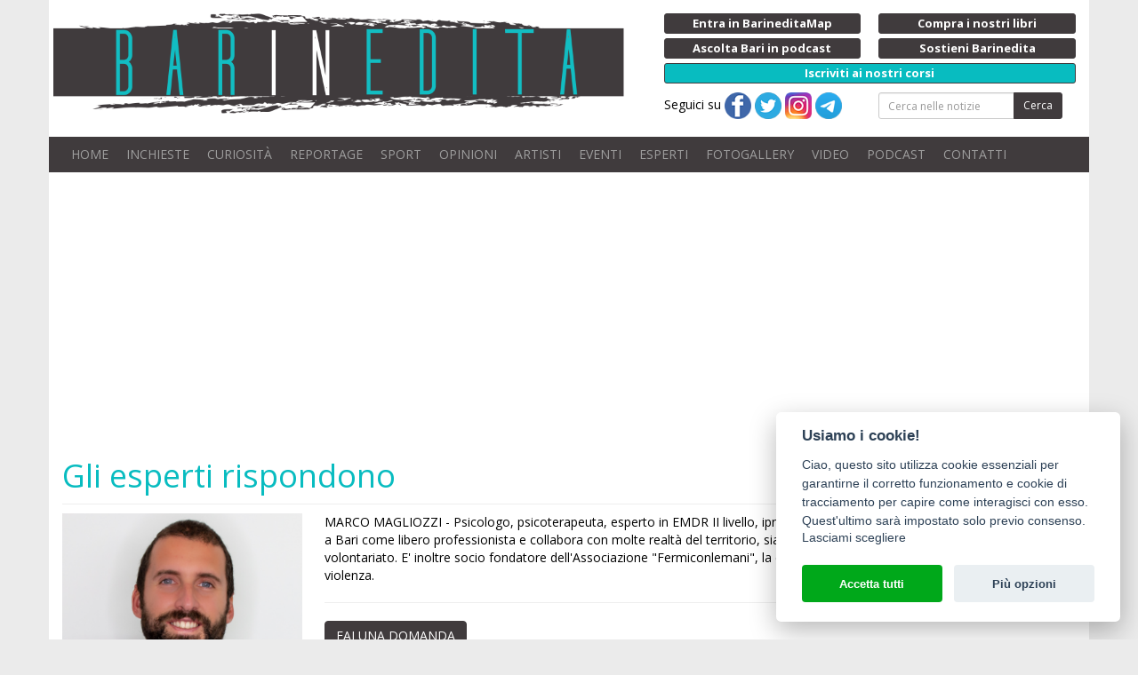

--- FILE ---
content_type: text/html;charset=ISO-8859-1
request_url: https://www.barinedita.it/lo-psicoterapeuta
body_size: 19741
content:
<!DOCTYPE html PUBLIC "-//W3C//DTD XHTML 1.0 Transitional//EN" "http://www.w3.org/TR/xhtml1/DTD/xhtml1-transitional.dtd">
<html xmlns="http://www.w3.org/1999/xhtml">
<head>

<meta http-equiv="Content-Type" content="text/html; charset=ISO-8859-1">
<title>Barinedita risponde... | Barinedita - Testata giornalistica online</title>
<meta property="og:title" content="Barinedita risponde..." />
<meta name="keywords" content="notizie bari,notizie inedite bari,informazioni bari,eventi bari,eventi puglia"/>
<meta name="viewport" content="initial-scale=1, maximum-scale=1">
<meta name="description" content="Barinedita risponde a domande e curiositÃ  su Bari."/>
<link rel="icon" href="/images/logo-512.png?v=1477035289000" type="image/x-icon" />
<link rel="apple-touch-icon" href="/images/logo-512.png?v=1477035289000" type="image/x-icon" />
<meta property="og:description" content="Barinedita risponde a domande e curiositÃ  su Bari."/>
<meta property="fb:app_id" content="1390371527956572" />
<meta property="og:site_name" content="Barinedita">
<meta property="og:type" content="website" />
<meta property="og:url2" content="https://www.barinedita.it/lo-psicoterapeuta" />
<meta property="og:url" content="https://www.barinedita.it/lo-psicoterapeuta" />
<meta property="og:image" content="https://www.barinedita.it/images/logo-fb.jpg"/>
<link rel="canonical" href="https://www.barinedita.it/lo-psicoterapeuta">

<link href="/css/style.css?v=2" rel="stylesheet" media="screen" type="text/css"/>
<link rel="manifest" href="https://www.barinedita.it/manifest.json">
<meta name="google-site-verification" content="Dv1knrfh5VNsqkDkbUK-l9QANwmD7-Qsouplh5JPw14" />

<script type="text/javascript" src="https://platform-api.sharethis.com/js/sharethis.js#property=642af5de2e43270019720c3a&product=sticky-share-buttons&source=platform" async="async"></script>



<!-- Facebook Pixel Code -->
<script defer="defer" type="text/plain" data-cookiecategory="analytics">
!function(f,b,e,v,n,t,s)
{if(f.fbq)return;n=f.fbq=function(){n.callMethod?
n.callMethod.apply(n,arguments):n.queue.push(arguments)};
if(!f._fbq)f._fbq=n;n.push=n;n.loaded=!0;n.version='2.0';
n.queue=[];t=b.createElement(e);t.async=!0;
t.src=v;s=b.getElementsByTagName(e)[0];
s.parentNode.insertBefore(t,s)}(window,document,'script',
'https://connect.facebook.net/en_US/fbevents.js');
fbq('init', '826338417717362'); 
fbq('track', 'PageView');
</script>
<noscript>
<img height="1" width="1" alt="" src="https://www.facebook.com/tr?id=826338417717362&ev=PageView&noscript=1"/>
</noscript>
<!-- End Facebook Pixel Code -->
</head>

<body>
<div id="fb-root"></div>

<style>
.blink_me {background-color: #08bcc0;
/*  animation: blinker 1s linear infinite;*/
}

@keyframes blinker {
  50% {
    background-color: #08bcc0;
  }
}
</style>
<div id="pag">
<div class="container bianco">

<div class="row nm">
<div class="row top">
    <div class="col-md-7 col-sm-12 np">
    	<a href="/" class="logo"><img src="/images/logo.png" alt="Barinedita" width="642" height="120" class="img-responsive"/></a>


	</div>
    <div class="col-md-5 col-sm-12 ">
    <div class="row pulsantini">
       <div class="col-md-6 col-sm-6 col-xs-6 riducixs"><a href="https://www.barineditamap.it/" target="_blank" class="btn btn-xs btn-dark btn-block riduci"><strong>Entra in BarineditaMap</strong></a></div>
        <!--div class="col-md-6 col-sm-6 col-xs-6 riducixs"><a href="/segnala-notizia" class="btn btn-xs btn-dark btn-block riduci"><strong>Scrivi alla redazione</strong></a></div-->
        <div class="col-md-6 col-sm-6 col-xs-6"><a href="/il-libro" class="btn btn-xs btn-dark btn-block riduci"><strong>Compra i nostri libri</strong></a></div>
		
		<div class="col-md-6 col-sm-6 col-xs-6"><a href="/podcast" class="btn btn-xs btn-dark btn-block riduci"><strong>Ascolta Bari in podcast</strong></a></div>
		
        <!--div class="col-md-6 col-sm-6 hidden-xs riducixd"><a href="/pubblicita-con-noi" class="btn btn-xs btn-dark btn-block riduci"><strong>Fai pubblicit&agrave; con noi</strong></a></div-->
        <div class="col-md-6 col-sm-6 col-xs-6"><a href="/sostienici" class="btn btn-xs btn-dark btn-block riduci"><strong>Sostieni Barinedita</strong></a></div>
        <div class="col-md-12 col-sm-12 col-xs-12"><a href="/entra-in-redazione" class="btn btn-xs btn-dark btn-block blink_me"><strong>Iscriviti ai nostri corsi</strong></a></div>

        <div class="col-md-6 col-xs-12 hidden-xs"> Seguici su 
        <a href="https://www.facebook.com/barinedita" target="_blank"><img src="/images/facebook.png" width="30" height="30" alt="Pagina facebook Barinedita"/></a> <a href="https://twitter.com/barinedita" target="_blank"><img src="/images/twitter.png" width="30" height="30" alt="Pagina Twitter Barinedita"/></a> <a href="https://www.instagram.com/barinedita/" target="_blank"><img src="/images/instagram.png" width="30" height="30" alt="Pagina Instagram Barinedita"/></a> <a href="https://t.me/barinedita" target="_blank"><img src="/images/telegram.png" width="30" height="30" alt="Pagina Telegram Barinedita"/></a>
		</div><div class="col-md-6 col-xs-12">
<form class="navbar-form" role="search" action="/ricerca" method="post" name="fcerca"><div class="form-group"><div class="input-group input-group-sm"><input type="text" class="form-control" placeholder="Cerca nelle notizie" name="cerca" onkeyup="$(this.form).attr('action','/ricerca/'+$(this).val().replace(/ /g,'_'))"><span class="input-group-btn"><button type="submit" class="btn btn-dark">Cerca</button></span></div></div></form>
      
		</div>
    </div>
	</div>
</div>

<nav class="navbar navbar-inverse">

    <!-- Brand and toggle get grouped for better mobile display -->
    <div class="navbar-header">
      <button type="button" class="navbar-toggle collapsed" data-toggle="collapse" data-target="#bs-example-navbar-collapse-1" aria-expanded="false">
        <span class="sr-only">Toggle navigation</span>
        <span class="icon-bar"></span>
        <span class="icon-bar"></span>
        <span class="icon-bar"></span>
      </button>
      <a class="navbar-brand visible-xs collapsed" data-toggle="collapse" data-target="#bs-example-navbar-collapse-1" aria-expanded="false">Menu</a>
    </div>

    <!-- Collect the nav links, forms, and other content for toggling -->
    <div class="collapse navbar-collapse" id="bs-example-navbar-collapse-1">
      <ul class="nav navbar-nav">
        <li><a href="/">HOME</a></li>
        <li><a href="/bari-report-notizie">INCHIESTE</a></li>
        <li><a href="/storie-e-interviste">CURIOSIT&Agrave;</a></li>
        <li><a href="/reportage">REPORTAGE</a></li>
        <li><a href="/sport">SPORT</a></li>
        <li><a href="/opinioni">OPINIONI</a></li>
        <li><a href="/Giovani-artisti-crescono">ARTISTI</a></li>
        <li><a href="/eventi">EVENTI</a></li>        
        <li><a href="/faq">ESPERTI</a></li>
        <li><a href="/gallery">FOTOGALLERY</a></li>
		<li><a href="/video">VIDEO</a></li>
		<li><a href="/podcast">PODCAST</a></li>
        <!--li><a href="/sondaggi" id="sondaggi">SONDAGGI</a></li-->
        <li><a href="/redazione-barinedita">CONTATTI</a></li>
      </ul>

    </div><!-- /.navbar-collapse -->

</nav>


<style>.thumbnail{ padding:0 10px 10px 10px;}</style><div class="page-header"><h1>Gli esperti rispondono</h1></div><div class="row"><div class="col-md-3"><img src="/fotofaq-360-250/images/faqCV12.png" alt="LO PSICOTERAPEUTA" class="img-responsive" style="margin-bottom:8px"></a></div><div class="col-md-9">MARCO MAGLIOZZI - Psicologo, psicoterapeuta, esperto in EMDR II livello, ipnosi clinica, PNL e criminologia. Attualmente lavora a Bari come libero professionista e collabora con molte realtà del territorio, sia in ambito formativo sia nel mondo del volontariato. E' inoltre socio fondatore dell'Associazione "Fermiconlemani", la cui principale attività è prevenire ogni forma di violenza. <br><hr><a href="/scrivi-esperti" class="btn btn-dark">FAI UNA DOMANDA</a></div></div><div class="row"><div class="col-md-4 col-sm-6 col-xs-12 "><div class="thumbnail altezza"><div class="media"><h4>LO PSICOTERAPEUTA</h4><div class="pull-left"><a href="/lo-psicoterapeuta/faq575/attacchi-di-panico--perche-arrivano-e-come-combatterli"><img src="/fotofaq-70-70/images/faqCV12.png" width="70" height="70" alt="" class="media-object img-rounded"></a></div><div class="media-body"><h5 class="media-heading"><a href="/lo-psicoterapeuta/faq575/attacchi-di-panico--perche-arrivano-e-come-combatterli">Attacchi di panico: perchè arrivano e come combatterli</a></h5></div></div></div></div></div>
<center><script async src="https://pagead2.googlesyndication.com/pagead/js/adsbygoogle.js?client=ca-pub-5633272075103029" crossorigin="anonymous"></script>
<ins class="adsbygoogle"
     style="display:block; text-align:center;"
     data-ad-layout="in-article"
     data-ad-format="fluid"
     data-ad-client="ca-pub-5633272075103029"
     data-ad-slot="9838834404"></ins>
<script>
     (adsbygoogle = window.adsbygoogle || []).push({});
</script></center>
<br />


</div>
</div>
<div class="container-fluid newsletter">
<div class="container">


<form id="newsletter" onSubmit="return jValidate(this, true);" class="form-horizontal">
<div class="form-group">
<label class="col-sm-5 col-md-3 control-label">NEWSLETTER BARINEDITA <small>registrati</small></label>
<div class="col-sm-7 col-md-6">
 <div class="input-group">
      
      <input type="email" name="email" class="form-control" size="30" placeholder="La tua e-mail"><!--
  for="email"
  required="true"
  min="7"
  dataType="email"
  errorMsg="Per favore, inserisca un indirizzo e-mail valido!" -->
  
      <span class="input-group-btn">
        <input type="submit" value="Procedi" class="btn btn-default " />
      </span>
    </div><!-- /input-group -->
<span id="esiton" class="help-block"></span>

</div>
<div class="col-sm-12 col-md-3"><a href="https://www.youtube.com/watch?v=VmazPn0d6DE" class="fancybox-media btn btn-warning btn-block">Il nostro video inedito</a></div>
</div>
</form>

</div>
</div>

<div class="prenota animate__animated animate__slideInLeft animate__delay-1s">
<!--a href="/eventi-incontri/14006/barinedita-corso-di-giornalismo-d-autunno--al-via-le-iscrizioni" target="_blank"><img src="/images/bollino-corso.png" class="img-responsive"></a-->
<!--a href="/il-libro" target="_blank"><img src="/images/bollino-libro.png" class="img-responsive"></a-->
<!--a href="/opinioni/n4761-passeggiare-per-bari-alla-scoperta-di-tutti-i-suoi-monumenti--e-barinedita-map" target="_blank"><img src="/images/bollino-app.png" class="img-responsive"></a-->

</div>

<div class="container-fluid bgfooter">
<div class="container">
<center><br />

<!-- footer responsive -->
<ins class="adsbygoogle"
     style="display:block"
     data-ad-client="ca-pub-5633272075103029"
     data-ad-slot="1163472005"
     data-ad-format="auto"
     data-full-width-responsive="true"></ins>
<script>
     (adsbygoogle = window.adsbygoogle || []).push({});
</script>

</center>
<div id="footer">
<div class="row">
<div class="col-md-3 col-sm-3 col-xs-6">
<ul>
<li><a href="/">HOME</a></li>
<li><a href="/bari-report-notizie">INCHIESTE</a> <a href="/rss/inchieste" target="_blank"><img src="/images/RSS-Feed.png" width="10" height="10" alt="rss inchieste"/></a></li>
<li><a href="/storie-e-interviste">STORIE E CURIOSIT&Agrave;</a> <a href="/rss/storie-interviste" target="_blank"><img src="/images/RSS-Feed.png" width="10" height="10" alt="rss storie curiosita"/></a></li>
<li><a href="/eventi">EVENTI E COMUNICATI</a></li>
<li><a href="/Giovani-artisti-crescono">ARTISTI</a> <a href="/rss/artisti" target="_blank"><img src="/images/RSS-Feed.png" width="10" height="10" alt="rss artisti"/></a></li>
<li><a href="/reportage">REPORTAGE</a> <a href="/rss/reportage" target="_blank"><img src="/images/RSS-Feed.png" width="10" height="10" alt="rss reportage"/></a></li>
<li><a href="/comunicati-stampa">DAL MONDO</a> <a href="/rss/comunicati-stampa" target="_blank"><img src="/images/RSS-Feed.png" width="10" height="10" alt="rss comunicati stampa"/></a></li>
<li><a href="/news">NEWS</a> <a href="/rss/news" target="_blank"><img src="/images/RSS-Feed.png" width="10" height="10" alt="rss news"/></a></li>
</ul>
</div><div class="col-md-3 col-sm-3 col-xs-6">
<ul>
<li><a href="/opinioni">OPINIONI</a> <a href="/rss/opinioni" target="_blank"><img src="/images/RSS-Feed.png" width="10" height="10" alt="rss opinioni"/></a></li>
<li><a href="/sport">SPORT</a> <a href="/rss/sport" target="_blank"><img src="/images/RSS-Feed.png" width="10" height="10" alt="rss sport"/></a></li>
<li><a href="/faq">ESPERTI</a></li>
<li><a href="/gallery">FOTOGALLERY</a></li>
<li><a href="/sondaggi">SONDAGGI</a></li>
<li><a href="/redazione-barinedita">CONTATTI</a></li>
<li><a href="/privacy.html" target="_blank">Privacy</a></li>
<li><a href="#" data-cc="c-settings" type="button">Cookie preferencies</a></li>
</ul>
</div>     
<div class="col-md-3 col-sm-3 col-xs-6">
<ul>
<li><a href="/scrivi-esperti">Chiedi ai nostri esperti</a></li>
<li><a href="/segnala-notizia">Scrivi alla redazione</a></li>
<li><a href="/pubblicita-con-noi">Fai pubblicit&agrave; con noi</a></li>
<li><a href="/sostienici">Sostieni Barinedita</a></li>
<li><a href="/entra-in-redazione">Iscriviti al nostro corso di giornalismo</a></li>
<li><a href="/il-libro">Compra i nostri libri</a></li>
<li><a href="https://www.barineditamap.it/map" target="_blank">Entra in Barinedita Map</a></li>
</ul>
</div>     
<div class="col-md-3 col-sm-3 col-xs-6">
Seguici su <a href="https://www.facebook.com/barinedita" target="_blank" title="Pagina facebook Barinedita"><img src="/images/facebook.png" width="30" height="30" alt="Pagina facebook Barinedita"/></a> <a href="https://twitter.com/barinedita" target="_blank" title="Pagina Twitter Barinedita"><img src="/images/twitter.png" width="30" height="30" alt="Pagina Twitter Barinedita"/></a> <a href="https://www.instagram.com/barinedita/" target="_blank" title="Pagina Instagram Barinedita"><img src="/images/instagram.png" width="30" height="30" alt="Pagina Instagram Barinedita"/></a> <a href="https://t.me/barinedita" target="_blank" title="Pagina Telegram Barinedita"><img src="/images/telegram.png" width="30" height="30" alt="Pagina Telegram Barinedita"/></a><br />
<a href="http://www.verdetv.tv/" target="_blank" ><img src="/images/VERDE-TV-banner-2.gif" width="160" height="36" class="img-responsive" style="margin-top:5px" alt=""/></a> 

</div>
</div>

</div>

<div id="footer2"><div class="credits">Powered by <a href="http://www.netboom.it" target="_blank">Netboom</a></div>
<strong>BARIREPORT s.a.s.</strong>, Partita IVA 07355350724 <!--, Via Fiume 18/20<br>70127 Bari (BA)--> <br /> Copyright BARIREPORT s.a.s. All rights reserved - Tutte le fotografie recanti il logo di Barinedita sono state commissionate da BARIREPORT s.a.s. che ne detiene i Diritti d'Autore e sono state prodotte nell'anno 2012 e seguenti (tranne che non vi sia uno specifico anno di scatto riportato) </div>

</div><a href="" name="f"></a>

</div>


<link rel="stylesheet" type="text/css" href="/css/jquery.fancybox.min.css" media="screen" />
<!--link rel="stylesheet" href="/fancybox/helpers/jquery.fancybox-buttons.css?v=1.0.5" type="text/css" media="screen" /-->
<link rel="stylesheet" href="https://maxcdn.bootstrapcdn.com/font-awesome/4.6.3/css/font-awesome.min.css" />

<script type="text/javascript"  src="/js/jquery.min.js?v=1.11.3"></script>
<script src="https://cdn.jsdelivr.net/npm/lazyload@2.0.0-rc.2/lazyload.js"></script>
<script type="text/javascript" defer="defer" src="/js/jquery.fancybox.min.js"></script>
<script src="/js/bootstrap.min.js" defer="defer" ></script>
<script src="/js/jquery.matchHeight-min.js"></script>	
<script src="/js/jvalx.js" defer="defer" ></script>
<script src="/js/jquery.cookiecuttr.js" defer="defer"></script>
<script src="/js/jquery.ui.totop.js?v=2" defer="defer"></script>
<script src="https://cdnjs.cloudflare.com/ajax/libs/jquery-easing/1.4.1/jquery.easing.min.js" defer="defer"></script>
<!--script type="text/javascript" src="/fancybox/helpers/jquery.fancybox-media.js"></script-->
<!--script type="text/javascript" src="/fancybox/helpers/jquery.fancybox-buttons.js"></script-->
<script src="/cookieconsent/cookieconsent.js" defer></script>
<script src="/cookieconsent/cookieconsent-init.js" defer></script>

<script>
$(document).ready(function() {
	lazyload();
	//$().UItoTop({ easingType: 'easeOutQuart' });
$(".bannerr").each(function(i, obj) {
	var imgsrc=$(this).attr("data-xs")
	var w=$(window).width()
	var wdiv=$(this).parent().width()
	console.log(w+' - '+wdiv)
	if(w<700 || wdiv>600) $(this).attr('src',imgsrc);
});
$("[data-fancybox],.fancybox").fancybox({
toolbar: true,
protect: true,
loop: true,
idleTime: false,
buttons: [
        "zoom",
        "share",
        "slideShow",
        "fullScreen",
        //"download",
        "thumbs",
        "close"
    ]
})
//$(document).on("contextmenu",function(e){return false;}); 
//$.cookieCuttr();
//$(".newstxt a,.newstxt a span").removeAttr("style");
$(".newstxt a,.newstxt a span").each(function() {
	var c=$(this).attr('style')
	if (typeof c !== 'undefined'){
	if(c.includes("color:b")) {
		$(this).removeAttr("style");
	}}
})
$('.boxblutxt,.btn.altezza,.altezza').matchHeight();
//$('.thumbnail.altezza').matchHeight({target:$(".altezzanews")} );
$('.gall h4').matchHeight();
    
});

$("#newsletter").submit(function(form)  {
var url = "/ins-newsletter.asp"; // the script where you handle the form input.
$.ajax({
	type: "POST",
	url: url,
	data: $("#newsletter").serialize(), // serializes the form's elements.
	success: function(data)
		{
			if(data=="ok"){
				$("#esiton").text("Registrazione completata. Grazie.");
			}else{
				$("#esiton").html("E-mail gi&agrave; presente!");
			}
			$("#esiton").show();//.delay(900).hide();
			setTimeout(function() {$("#esiton").hide();}, 3000);
			$('#newsletter')[0].reset();
		}
	});
return false;
});

$("#newsletter2").submit(function(form)  {
var url = "/ins-newsletter.asp"; // the script where you handle the form input.
$.ajax({
	type: "POST",
	url: url,
	data: $("#newsletter2").serialize(), // serializes the form's elements.
	success: function(data)
		{
			if(data=="ok"){
				$("#esiton2").text("Registrazione completata. Grazie.");
			}else{
				$("#esiton2").html("E-mail gi&agrave; presente!");
			}
			$("#esiton2").show();//.delay(900).hide();
			setTimeout(function() {$("#esiton2").hide();}, 3000);
			$('#newsletter2')[0].reset();
		}
	});
return false;
});	


if ('serviceWorker' in navigator) {
  window.addEventListener('load', function() {
    navigator.serviceWorker.register('/service-worker.js');
  });
}
</script>
<script src="//pagead2.googlesyndication.com/pagead/js/adsbygoogle.js" type="text/plain" data-cookiecategory="analytics"></script>
<script type="text/plain" data-cookiecategory="analytics">
  (adsbygoogle = window.adsbygoogle || []).push({
    google_ad_client: "ca-pub-5633272075103029",
    enable_page_level_ads: true
  });
</script>

<!-- Global site tag (gtag.js) - Google Analytics -->
<script async src="https://www.googletagmanager.com/gtag/js?id=G-1LCTJT702V"></script>
<script type="text/plain" data-cookiecategory="analytics">
  window.dataLayer = window.dataLayer || [];
  function gtag(){dataLayer.push(arguments);}
  gtag('js', new Date());

  gtag('config', 'G-1LCTJT702V');
</script>




</body>
</html>


--- FILE ---
content_type: text/html; charset=utf-8
request_url: https://www.google.com/recaptcha/api2/aframe
body_size: 267
content:
<!DOCTYPE HTML><html><head><meta http-equiv="content-type" content="text/html; charset=UTF-8"></head><body><script nonce="i4_w2IiFthoBbHSSGQxvcw">/** Anti-fraud and anti-abuse applications only. See google.com/recaptcha */ try{var clients={'sodar':'https://pagead2.googlesyndication.com/pagead/sodar?'};window.addEventListener("message",function(a){try{if(a.source===window.parent){var b=JSON.parse(a.data);var c=clients[b['id']];if(c){var d=document.createElement('img');d.src=c+b['params']+'&rc='+(localStorage.getItem("rc::a")?sessionStorage.getItem("rc::b"):"");window.document.body.appendChild(d);sessionStorage.setItem("rc::e",parseInt(sessionStorage.getItem("rc::e")||0)+1);localStorage.setItem("rc::h",'1769211858475');}}}catch(b){}});window.parent.postMessage("_grecaptcha_ready", "*");}catch(b){}</script></body></html>